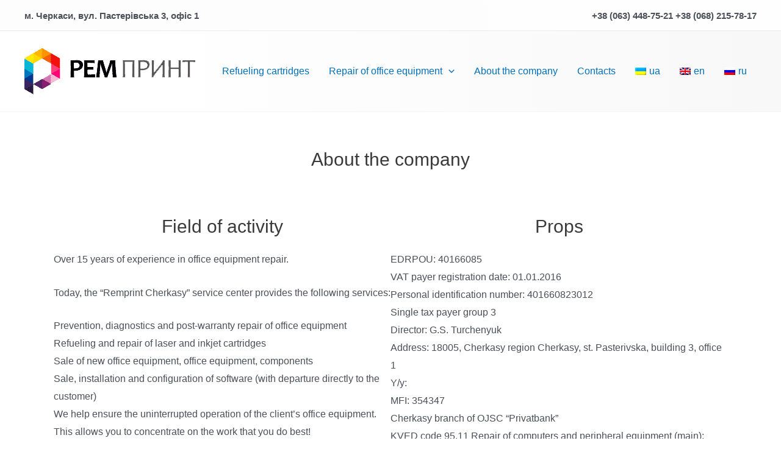

--- FILE ---
content_type: text/css
request_url: https://casper.ck.ua/wp-content/uploads/uag-plugin/assets/1000/uag-css-516-1759756269.css?ver=2.0.7
body_size: 3649
content:
.wp-block-uagb-container{display:flex;position:relative;box-sizing:border-box;z-index:2;transition-property:box-shadow;transition-duration:0.2s;transition-timing-function:ease}.wp-block-uagb-container.uagb-is-root-container{margin-left:auto;margin-right:auto}.wp-block-uagb-container.alignfull.uagb-is-root-container .uagb-container-inner-blocks-wrap{display:flex;position:relative;box-sizing:border-box;margin-left:auto !important;margin-right:auto !important;z-index:2}.wp-block-uagb-container>*:not(.uagb-container__shape){z-index:2}.wp-block-uagb-container .uagb-container__video-wrap{height:100%;width:100%;top:0;left:0;position:absolute;overflow:hidden;z-index:0;-webkit-transition:opacity 1s;-o-transition:opacity 1s;transition:opacity 1s}.wp-block-uagb-container .uagb-container__video-wrap video{max-width:100%;width:100%;height:100%;margin:0;line-height:1;border:none;display:inline-block;vertical-align:baseline;-o-object-fit:cover;object-fit:cover;background-size:cover}body .wp-block-uagb-container>.uagb-container-inner-blocks-wrap>*:not(.wp-block-uagb-container):not(.wp-block-uagb-column):not(.wp-block-uagb-container):not(.wp-block-uagb-section):not(.uagb-container__shape):not(.uagb-container__video-wrap),body .wp-block-uagb-container>.uagb-container-inner-blocks-wrap,body .wp-block-uagb-container>*:not(.wp-block-uagb-container):not(.wp-block-uagb-column):not(.wp-block-uagb-container):not(.wp-block-uagb-section):not(.uagb-container__shape):not(.uagb-container__video-wrap){min-width:unset !important;width:100%}.uagb-container__shape{overflow:hidden;position:absolute;left:0;width:100%;line-height:0;direction:ltr;z-index:1}.uagb-container__shape-top{top:-3px}.uagb-container__shape-bottom{bottom:-3px}.uagb-container__shape.uagb-container__invert.uagb-container__shape-bottom,.uagb-container__shape.uagb-container__invert.uagb-container__shape-top{-webkit-transform:rotate(180deg);-ms-transform:rotate(180deg);transform:rotate(180deg)}.uagb-container__shape.uagb-container__shape-flip svg{transform:translateX(-50%) rotateY(180deg)}.uagb-container__shape svg{display:block;width:-webkit-calc(100% + 1.3px);width:calc(100% + 1.3px);position:relative;left:50%;-webkit-transform:translateX(-50%);-ms-transform:translateX(-50%);transform:translateX(-50%)}.uagb-container__shape .uagb-container__shape-fill{fill:#333;-webkit-transform-origin:center;-ms-transform-origin:center;transform-origin:center;-webkit-transform:rotateY(0deg);transform:rotateY(0deg)}.uagb-container__shape.uagb-container__shape-above-content{z-index:9;pointer-events:none}
.wp-block-uagb-image__figure{position:relative;display:inline-block;max-width:100%;height:auto;margin:0}.wp-block-uagb-image__figure img{height:auto;max-width:100%}.wp-block-uagb-image__figure>a{display:inline-block}.wp-block-uagb-image__figure figcaption{text-align:center;margin-top:0.5em;margin-bottom:1em}.wp-block-uagb-image--align-left{text-align:left}.wp-block-uagb-image--align-right{text-align:right}.wp-block-uagb-image--align-center{text-align:center}.wp-block-uagb-image--align-full .wp-block-uagb-image__figure{margin-left:calc(50% - 50vw);margin-right:calc(50% - 50vw);max-width:100vw;width:100vw;height:auto}.wp-block-uagb-image--align-full .wp-block-uagb-image__figure img{height:auto;width:100% !important}.wp-block-uagb-image--align-wide .wp-block-uagb-image__figure img{height:auto;width:100%}.wp-block-uagb-image--layout-overlay__color-wrapper{position:absolute;left:0;top:0;right:0;bottom:0;opacity:0.2;background:rgba(0,0,0,0.5);transition:opacity 0.35s ease-in-out}.wp-block-uagb-image--layout-overlay-link{position:absolute;left:0;right:0;bottom:0;top:0}.wp-block-uagb-image--layout-overlay .wp-block-uagb-image__figure:hover .wp-block-uagb-image--layout-overlay__color-wrapper{opacity:1}.wp-block-uagb-image--layout-overlay__inner{position:absolute;left:15px;right:15px;bottom:15px;top:15px;display:flex;align-items:center;justify-content:center;flex-direction:column;border-color:#fff;transition:0.35s ease-in-out}.wp-block-uagb-image--layout-overlay__inner.top-left,.wp-block-uagb-image--layout-overlay__inner.top-center,.wp-block-uagb-image--layout-overlay__inner.top-right{justify-content:flex-start}.wp-block-uagb-image--layout-overlay__inner.bottom-left,.wp-block-uagb-image--layout-overlay__inner.bottom-center,.wp-block-uagb-image--layout-overlay__inner.bottom-right{justify-content:flex-end}.wp-block-uagb-image--layout-overlay__inner.top-left,.wp-block-uagb-image--layout-overlay__inner.center-left,.wp-block-uagb-image--layout-overlay__inner.bottom-left{align-items:flex-start}.wp-block-uagb-image--layout-overlay__inner.top-right,.wp-block-uagb-image--layout-overlay__inner.center-right,.wp-block-uagb-image--layout-overlay__inner.bottom-right{align-items:flex-end}.wp-block-uagb-image--layout-overlay__inner .uagb-image-heading{color:#fff;transition:transform 0.35s, opacity 0.35s ease-in-out;transform:translate3d(0, 24px, 0)}.wp-block-uagb-image--layout-overlay__inner .uagb-image-separator{width:30%;border-top-width:2px;border-top-color:#fff;border-top-style:solid;margin-bottom:10px;opacity:0;transition:transform 0.4s, opacity 0.4s ease-in-out;transform:translate3d(0, 30px, 0)}.wp-block-uagb-image--layout-overlay__inner .uagb-image-caption{opacity:0;overflow:visible;color:#fff;transition:transform 0.45s, opacity 0.45s ease-in-out;transform:translate3d(0, 35px, 0)}.wp-block-uagb-image--layout-overlay__inner:hover .uagb-image-heading,.wp-block-uagb-image--layout-overlay__inner:hover .uagb-image-separator,.wp-block-uagb-image--layout-overlay__inner:hover .uagb-image-caption{opacity:1;transform:translate3d(0, 0, 0)}.wp-block-uagb-image--effect-zoomin .wp-block-uagb-image__figure{overflow:hidden}.wp-block-uagb-image--effect-zoomin .wp-block-uagb-image__figure img{transform:scale(1);transition:transform 0.35s ease-in-out}.wp-block-uagb-image--effect-zoomin .wp-block-uagb-image__figure:hover img{transform:scale(1.05)}.wp-block-uagb-image--effect-slide .wp-block-uagb-image__figure{overflow:hidden}.wp-block-uagb-image--effect-slide .wp-block-uagb-image__figure img{width:calc(100% + 40px) !important;max-width:none !important;transform:translate3d(-40px, 0, 0);transition:transform 0.35s ease-in-out}.wp-block-uagb-image--effect-slide .wp-block-uagb-image__figure:hover img{transform:translate3d(0, 0, 0)}.wp-block-uagb-image--effect-grayscale img{filter:grayscale(0%);transition:0.35s ease-in-out}.wp-block-uagb-image--effect-grayscale:hover img{filter:grayscale(100%)}.wp-block-uagb-image--effect-blur img{filter:blur(0);transition:0.35s ease-in-out}.wp-block-uagb-image--effect-blur:hover img{filter:blur(3px)}
.wp-block-uagb-container.uagb-block-a2a83822{box-shadow: 0 0   #00000070 ;padding-top: 10px;padding-bottom: 10px;padding-left: 10px;padding-right: 10px;margin-top:  !important;margin-bottom:  !important;row-gap: 20px;column-gap: 20px;overflow: visible;}.wp-block-uagb-container.uagb-block-a2a83822.wp-block-uagb-container{color: inherit;border-color: #4B4F58;}.wp-block-uagb-container.uagb-is-root-container .uagb-block-a2a83822{max-width: 100%;width: 100%;}.wp-block-uagb-container.uagb-block-a2a83822 .uagb-container__shape-top svg{width: calc( 100% + 1.3px );}.wp-block-uagb-container.uagb-block-a2a83822 .uagb-container__shape.uagb-container__shape-top .uagb-container__shape-fill{fill: rgba(51,51,51,1);}.wp-block-uagb-container.uagb-block-a2a83822 .uagb-container__shape-bottom svg{width: calc( 100% + 1.3px );}.wp-block-uagb-container.uagb-block-a2a83822 .uagb-container__shape.uagb-container__shape-bottom .uagb-container__shape-fill{fill: rgba(51,51,51,1);}.wp-block-uagb-container.uagb-block-a2a83822 .uagb-container__video-wrap video{opacity: 1;}.wp-block-uagb-container.uagb-is-root-container.alignfull.uagb-block-a2a83822 > .uagb-container-inner-blocks-wrap{--inner-content-custom-width: min( 100%, 1200px);max-width: var(--inner-content-custom-width);width: 100%;flex-direction: column;align-items: center;justify-content: center;flex-wrap: nowrap;row-gap: 20px;column-gap: 20px;}.uagb-block-82a47140.wp-block-uagb-image--layout-default figure{box-shadow: 0 0    ;}.uagb-block-82a47140.wp-block-uagb-image .wp-block-uagb-image__figure figcaption{font-style: normal;text-align: center;}.uagb-block-82a47140.wp-block-uagb-image--layout-overlay figure{box-shadow: 0 0    ;}.uagb-block-82a47140.wp-block-uagb-image--layout-overlay .wp-block-uagb-image--layout-overlay__color-wrapper{opacity: 0.2;}.uagb-block-82a47140.wp-block-uagb-image--layout-overlay .wp-block-uagb-image--layout-overlay__inner{left: 15px;right: 15px;top: 15px;bottom: 15px;}.uagb-block-82a47140.wp-block-uagb-image--layout-overlay .wp-block-uagb-image--layout-overlay__inner .uagb-image-heading{font-style: normal;line-height: emem;color: #fff;opacity: 1;}.uagb-block-82a47140.wp-block-uagb-image--layout-overlay .wp-block-uagb-image--layout-overlay__inner .uagb-image-heading a{color: #fff;}.uagb-block-82a47140.wp-block-uagb-image--layout-overlay .wp-block-uagb-image--layout-overlay__inner .uagb-image-caption{opacity: 0;}.uagb-block-82a47140.wp-block-uagb-image--layout-overlay .wp-block-uagb-image__figure:hover .wp-block-uagb-image--layout-overlay__color-wrapper{opacity: 1;}.uagb-block-82a47140.wp-block-uagb-image .wp-block-uagb-image--layout-overlay__inner .uagb-image-separator{width: 30%;border-top-width: 2px;border-top-color: #fff;opacity: 0;}.uagb-block-82a47140.wp-block-uagb-image .wp-block-uagb-image__figure img{width: px;height: auto;}.uagb-block-82a47140.wp-block-uagb-image .wp-block-uagb-image__figure:hover .wp-block-uagb-image--layout-overlay__inner .uagb-image-caption{opacity: 1;}.uagb-block-82a47140.wp-block-uagb-image .wp-block-uagb-image__figure:hover .wp-block-uagb-image--layout-overlay__inner .uagb-image-separator{opacity: 1;}.uagb-block-9b5a17fe.wp-block-uagb-image--layout-default figure{box-shadow: 0 0    ;}.uagb-block-9b5a17fe.wp-block-uagb-image .wp-block-uagb-image__figure figcaption{font-style: normal;text-align: center;}.uagb-block-9b5a17fe.wp-block-uagb-image--layout-overlay figure{box-shadow: 0 0    ;}.uagb-block-9b5a17fe.wp-block-uagb-image--layout-overlay .wp-block-uagb-image--layout-overlay__color-wrapper{opacity: 0.2;}.uagb-block-9b5a17fe.wp-block-uagb-image--layout-overlay .wp-block-uagb-image--layout-overlay__inner{left: 15px;right: 15px;top: 15px;bottom: 15px;}.uagb-block-9b5a17fe.wp-block-uagb-image--layout-overlay .wp-block-uagb-image--layout-overlay__inner .uagb-image-heading{font-style: normal;line-height: emem;color: #fff;opacity: 1;}.uagb-block-9b5a17fe.wp-block-uagb-image--layout-overlay .wp-block-uagb-image--layout-overlay__inner .uagb-image-heading a{color: #fff;}.uagb-block-9b5a17fe.wp-block-uagb-image--layout-overlay .wp-block-uagb-image--layout-overlay__inner .uagb-image-caption{opacity: 0;}.uagb-block-9b5a17fe.wp-block-uagb-image--layout-overlay .wp-block-uagb-image__figure:hover .wp-block-uagb-image--layout-overlay__color-wrapper{opacity: 1;}.uagb-block-9b5a17fe.wp-block-uagb-image .wp-block-uagb-image--layout-overlay__inner .uagb-image-separator{width: 30%;border-top-width: 2px;border-top-color: #fff;opacity: 0;}.uagb-block-9b5a17fe.wp-block-uagb-image .wp-block-uagb-image__figure img{width: px;height: auto;}.uagb-block-9b5a17fe.wp-block-uagb-image .wp-block-uagb-image__figure:hover .wp-block-uagb-image--layout-overlay__inner .uagb-image-caption{opacity: 1;}.uagb-block-9b5a17fe.wp-block-uagb-image .wp-block-uagb-image__figure:hover .wp-block-uagb-image--layout-overlay__inner .uagb-image-separator{opacity: 1;}.uagb-block-22cdb65f.wp-block-uagb-image--layout-default figure{box-shadow: 0 0    ;}.uagb-block-22cdb65f.wp-block-uagb-image .wp-block-uagb-image__figure figcaption{font-style: normal;text-align: center;}.uagb-block-22cdb65f.wp-block-uagb-image--layout-overlay figure{box-shadow: 0 0    ;}.uagb-block-22cdb65f.wp-block-uagb-image--layout-overlay .wp-block-uagb-image--layout-overlay__color-wrapper{opacity: 0.2;}.uagb-block-22cdb65f.wp-block-uagb-image--layout-overlay .wp-block-uagb-image--layout-overlay__inner{left: 15px;right: 15px;top: 15px;bottom: 15px;}.uagb-block-22cdb65f.wp-block-uagb-image--layout-overlay .wp-block-uagb-image--layout-overlay__inner .uagb-image-heading{font-style: normal;line-height: emem;color: #fff;opacity: 1;}.uagb-block-22cdb65f.wp-block-uagb-image--layout-overlay .wp-block-uagb-image--layout-overlay__inner .uagb-image-heading a{color: #fff;}.uagb-block-22cdb65f.wp-block-uagb-image--layout-overlay .wp-block-uagb-image--layout-overlay__inner .uagb-image-caption{opacity: 0;}.uagb-block-22cdb65f.wp-block-uagb-image--layout-overlay .wp-block-uagb-image__figure:hover .wp-block-uagb-image--layout-overlay__color-wrapper{opacity: 1;}.uagb-block-22cdb65f.wp-block-uagb-image .wp-block-uagb-image--layout-overlay__inner .uagb-image-separator{width: 30%;border-top-width: 2px;border-top-color: #fff;opacity: 0;}.uagb-block-22cdb65f.wp-block-uagb-image .wp-block-uagb-image__figure img{width: px;height: auto;}.uagb-block-22cdb65f.wp-block-uagb-image .wp-block-uagb-image__figure:hover .wp-block-uagb-image--layout-overlay__inner .uagb-image-caption{opacity: 1;}.uagb-block-22cdb65f.wp-block-uagb-image .wp-block-uagb-image__figure:hover .wp-block-uagb-image--layout-overlay__inner .uagb-image-separator{opacity: 1;}.uagb-block-2e644526.wp-block-uagb-image--layout-default figure{box-shadow: 0 0    ;}.uagb-block-2e644526.wp-block-uagb-image .wp-block-uagb-image__figure figcaption{font-style: normal;text-align: center;}.uagb-block-2e644526.wp-block-uagb-image--layout-overlay figure{box-shadow: 0 0    ;}.uagb-block-2e644526.wp-block-uagb-image--layout-overlay .wp-block-uagb-image--layout-overlay__color-wrapper{opacity: 0.2;}.uagb-block-2e644526.wp-block-uagb-image--layout-overlay .wp-block-uagb-image--layout-overlay__inner{left: 15px;right: 15px;top: 15px;bottom: 15px;}.uagb-block-2e644526.wp-block-uagb-image--layout-overlay .wp-block-uagb-image--layout-overlay__inner .uagb-image-heading{font-style: normal;line-height: emem;color: #fff;opacity: 1;}.uagb-block-2e644526.wp-block-uagb-image--layout-overlay .wp-block-uagb-image--layout-overlay__inner .uagb-image-heading a{color: #fff;}.uagb-block-2e644526.wp-block-uagb-image--layout-overlay .wp-block-uagb-image--layout-overlay__inner .uagb-image-caption{opacity: 0;}.uagb-block-2e644526.wp-block-uagb-image--layout-overlay .wp-block-uagb-image__figure:hover .wp-block-uagb-image--layout-overlay__color-wrapper{opacity: 1;}.uagb-block-2e644526.wp-block-uagb-image .wp-block-uagb-image--layout-overlay__inner .uagb-image-separator{width: 30%;border-top-width: 2px;border-top-color: #fff;opacity: 0;}.uagb-block-2e644526.wp-block-uagb-image .wp-block-uagb-image__figure img{width: px;height: auto;}.uagb-block-2e644526.wp-block-uagb-image .wp-block-uagb-image__figure:hover .wp-block-uagb-image--layout-overlay__inner .uagb-image-caption{opacity: 1;}.uagb-block-2e644526.wp-block-uagb-image .wp-block-uagb-image__figure:hover .wp-block-uagb-image--layout-overlay__inner .uagb-image-separator{opacity: 1;}.wp-block-uagb-container.uagb-block-a6d76444{box-shadow: 0 0   #00000070 ;padding-top: 10px;padding-bottom: 10px;padding-left: 10px;padding-right: 10px;margin-top:  !important;margin-bottom:  !important;row-gap: 20px;column-gap: 20px;overflow: visible;}.wp-block-uagb-container.uagb-block-a6d76444.wp-block-uagb-container{color: inherit;border-color: #4B4F58;}.wp-block-uagb-container.uagb-is-root-container .uagb-block-a6d76444{max-width: 100%;width: 100%;}.wp-block-uagb-container.uagb-block-a6d76444 .uagb-container__shape-top svg{width: calc( 100% + 1.3px );}.wp-block-uagb-container.uagb-block-a6d76444 .uagb-container__shape.uagb-container__shape-top .uagb-container__shape-fill{fill: rgba(51,51,51,1);}.wp-block-uagb-container.uagb-block-a6d76444 .uagb-container__shape-bottom svg{width: calc( 100% + 1.3px );}.wp-block-uagb-container.uagb-block-a6d76444 .uagb-container__shape.uagb-container__shape-bottom .uagb-container__shape-fill{fill: rgba(51,51,51,1);}.wp-block-uagb-container.uagb-block-a6d76444 .uagb-container__video-wrap video{opacity: 1;}.wp-block-uagb-container.uagb-is-root-container.alignfull.uagb-block-a6d76444 > .uagb-container-inner-blocks-wrap{--inner-content-custom-width: min( 100%, 1200px);max-width: var(--inner-content-custom-width);width: 100%;flex-direction: column;align-items: center;justify-content: center;flex-wrap: nowrap;row-gap: 20px;column-gap: 20px;}.uagb-block-4d626c4e.wp-block-uagb-image--layout-default figure{box-shadow: 0 0    ;}.uagb-block-4d626c4e.wp-block-uagb-image .wp-block-uagb-image__figure figcaption{font-style: normal;text-align: center;}.uagb-block-4d626c4e.wp-block-uagb-image--layout-overlay figure{box-shadow: 0 0    ;}.uagb-block-4d626c4e.wp-block-uagb-image--layout-overlay .wp-block-uagb-image--layout-overlay__color-wrapper{opacity: 0.2;}.uagb-block-4d626c4e.wp-block-uagb-image--layout-overlay .wp-block-uagb-image--layout-overlay__inner{left: 15px;right: 15px;top: 15px;bottom: 15px;}.uagb-block-4d626c4e.wp-block-uagb-image--layout-overlay .wp-block-uagb-image--layout-overlay__inner .uagb-image-heading{font-style: normal;line-height: emem;color: #fff;opacity: 1;}.uagb-block-4d626c4e.wp-block-uagb-image--layout-overlay .wp-block-uagb-image--layout-overlay__inner .uagb-image-heading a{color: #fff;}.uagb-block-4d626c4e.wp-block-uagb-image--layout-overlay .wp-block-uagb-image--layout-overlay__inner .uagb-image-caption{opacity: 0;}.uagb-block-4d626c4e.wp-block-uagb-image--layout-overlay .wp-block-uagb-image__figure:hover .wp-block-uagb-image--layout-overlay__color-wrapper{opacity: 1;}.uagb-block-4d626c4e.wp-block-uagb-image .wp-block-uagb-image--layout-overlay__inner .uagb-image-separator{width: 30%;border-top-width: 2px;border-top-color: #fff;opacity: 0;}.uagb-block-4d626c4e.wp-block-uagb-image .wp-block-uagb-image__figure img{width: px;height: auto;}.uagb-block-4d626c4e.wp-block-uagb-image .wp-block-uagb-image__figure:hover .wp-block-uagb-image--layout-overlay__inner .uagb-image-caption{opacity: 1;}.uagb-block-4d626c4e.wp-block-uagb-image .wp-block-uagb-image__figure:hover .wp-block-uagb-image--layout-overlay__inner .uagb-image-separator{opacity: 1;}.uagb-block-f2f09492.wp-block-uagb-image--layout-default figure{box-shadow: 0 0    ;}.uagb-block-f2f09492.wp-block-uagb-image .wp-block-uagb-image__figure figcaption{font-style: normal;text-align: center;}.uagb-block-f2f09492.wp-block-uagb-image--layout-overlay figure{box-shadow: 0 0    ;}.uagb-block-f2f09492.wp-block-uagb-image--layout-overlay .wp-block-uagb-image--layout-overlay__color-wrapper{opacity: 0.2;}.uagb-block-f2f09492.wp-block-uagb-image--layout-overlay .wp-block-uagb-image--layout-overlay__inner{left: 15px;right: 15px;top: 15px;bottom: 15px;}.uagb-block-f2f09492.wp-block-uagb-image--layout-overlay .wp-block-uagb-image--layout-overlay__inner .uagb-image-heading{font-style: normal;line-height: emem;color: #fff;opacity: 1;}.uagb-block-f2f09492.wp-block-uagb-image--layout-overlay .wp-block-uagb-image--layout-overlay__inner .uagb-image-heading a{color: #fff;}.uagb-block-f2f09492.wp-block-uagb-image--layout-overlay .wp-block-uagb-image--layout-overlay__inner .uagb-image-caption{opacity: 0;}.uagb-block-f2f09492.wp-block-uagb-image--layout-overlay .wp-block-uagb-image__figure:hover .wp-block-uagb-image--layout-overlay__color-wrapper{opacity: 1;}.uagb-block-f2f09492.wp-block-uagb-image .wp-block-uagb-image--layout-overlay__inner .uagb-image-separator{width: 30%;border-top-width: 2px;border-top-color: #fff;opacity: 0;}.uagb-block-f2f09492.wp-block-uagb-image .wp-block-uagb-image__figure img{width: px;height: auto;}.uagb-block-f2f09492.wp-block-uagb-image .wp-block-uagb-image__figure:hover .wp-block-uagb-image--layout-overlay__inner .uagb-image-caption{opacity: 1;}.uagb-block-f2f09492.wp-block-uagb-image .wp-block-uagb-image__figure:hover .wp-block-uagb-image--layout-overlay__inner .uagb-image-separator{opacity: 1;}.uagb-block-eb76b987.wp-block-uagb-image--layout-default figure{box-shadow: 0 0    ;}.uagb-block-eb76b987.wp-block-uagb-image .wp-block-uagb-image__figure figcaption{font-style: normal;text-align: center;}.uagb-block-eb76b987.wp-block-uagb-image--layout-overlay figure{box-shadow: 0 0    ;}.uagb-block-eb76b987.wp-block-uagb-image--layout-overlay .wp-block-uagb-image--layout-overlay__color-wrapper{opacity: 0.2;}.uagb-block-eb76b987.wp-block-uagb-image--layout-overlay .wp-block-uagb-image--layout-overlay__inner{left: 15px;right: 15px;top: 15px;bottom: 15px;}.uagb-block-eb76b987.wp-block-uagb-image--layout-overlay .wp-block-uagb-image--layout-overlay__inner .uagb-image-heading{font-style: normal;line-height: emem;color: #fff;opacity: 1;}.uagb-block-eb76b987.wp-block-uagb-image--layout-overlay .wp-block-uagb-image--layout-overlay__inner .uagb-image-heading a{color: #fff;}.uagb-block-eb76b987.wp-block-uagb-image--layout-overlay .wp-block-uagb-image--layout-overlay__inner .uagb-image-caption{opacity: 0;}.uagb-block-eb76b987.wp-block-uagb-image--layout-overlay .wp-block-uagb-image__figure:hover .wp-block-uagb-image--layout-overlay__color-wrapper{opacity: 1;}.uagb-block-eb76b987.wp-block-uagb-image .wp-block-uagb-image--layout-overlay__inner .uagb-image-separator{width: 30%;border-top-width: 2px;border-top-color: #fff;opacity: 0;}.uagb-block-eb76b987.wp-block-uagb-image .wp-block-uagb-image__figure img{width: px;height: auto;}.uagb-block-eb76b987.wp-block-uagb-image .wp-block-uagb-image__figure:hover .wp-block-uagb-image--layout-overlay__inner .uagb-image-caption{opacity: 1;}.uagb-block-eb76b987.wp-block-uagb-image .wp-block-uagb-image__figure:hover .wp-block-uagb-image--layout-overlay__inner .uagb-image-separator{opacity: 1;}.uagb-block-555bbe39.wp-block-uagb-image--layout-default figure{box-shadow: 0 0    ;}.uagb-block-555bbe39.wp-block-uagb-image .wp-block-uagb-image__figure figcaption{font-style: normal;text-align: center;}.uagb-block-555bbe39.wp-block-uagb-image--layout-overlay figure{box-shadow: 0 0    ;}.uagb-block-555bbe39.wp-block-uagb-image--layout-overlay .wp-block-uagb-image--layout-overlay__color-wrapper{opacity: 0.2;}.uagb-block-555bbe39.wp-block-uagb-image--layout-overlay .wp-block-uagb-image--layout-overlay__inner{left: 15px;right: 15px;top: 15px;bottom: 15px;}.uagb-block-555bbe39.wp-block-uagb-image--layout-overlay .wp-block-uagb-image--layout-overlay__inner .uagb-image-heading{font-style: normal;line-height: emem;color: #fff;opacity: 1;}.uagb-block-555bbe39.wp-block-uagb-image--layout-overlay .wp-block-uagb-image--layout-overlay__inner .uagb-image-heading a{color: #fff;}.uagb-block-555bbe39.wp-block-uagb-image--layout-overlay .wp-block-uagb-image--layout-overlay__inner .uagb-image-caption{opacity: 0;}.uagb-block-555bbe39.wp-block-uagb-image--layout-overlay .wp-block-uagb-image__figure:hover .wp-block-uagb-image--layout-overlay__color-wrapper{opacity: 1;}.uagb-block-555bbe39.wp-block-uagb-image .wp-block-uagb-image--layout-overlay__inner .uagb-image-separator{width: 30%;border-top-width: 2px;border-top-color: #fff;opacity: 0;}.uagb-block-555bbe39.wp-block-uagb-image .wp-block-uagb-image__figure img{width: px;height: auto;}.uagb-block-555bbe39.wp-block-uagb-image .wp-block-uagb-image__figure:hover .wp-block-uagb-image--layout-overlay__inner .uagb-image-caption{opacity: 1;}.uagb-block-555bbe39.wp-block-uagb-image .wp-block-uagb-image__figure:hover .wp-block-uagb-image--layout-overlay__inner .uagb-image-separator{opacity: 1;}.wp-block-uagb-container.uagb-block-5a567182{box-shadow: 0 0   #00000070 ;padding-top: 10px;padding-bottom: 10px;padding-left: 10px;padding-right: 10px;margin-top:  !important;margin-bottom:  !important;row-gap: 20px;column-gap: 20px;overflow: visible;}.wp-block-uagb-container.uagb-block-5a567182.wp-block-uagb-container{color: inherit;border-color: #4B4F58;}.wp-block-uagb-container.uagb-is-root-container .uagb-block-5a567182{max-width: 100%;width: 100%;}.wp-block-uagb-container.uagb-block-5a567182 .uagb-container__shape-top svg{width: calc( 100% + 1.3px );}.wp-block-uagb-container.uagb-block-5a567182 .uagb-container__shape.uagb-container__shape-top .uagb-container__shape-fill{fill: rgba(51,51,51,1);}.wp-block-uagb-container.uagb-block-5a567182 .uagb-container__shape-bottom svg{width: calc( 100% + 1.3px );}.wp-block-uagb-container.uagb-block-5a567182 .uagb-container__shape.uagb-container__shape-bottom .uagb-container__shape-fill{fill: rgba(51,51,51,1);}.wp-block-uagb-container.uagb-block-5a567182 .uagb-container__video-wrap video{opacity: 1;}.wp-block-uagb-container.uagb-is-root-container.alignfull.uagb-block-5a567182 > .uagb-container-inner-blocks-wrap{--inner-content-custom-width: min( 100%, 1200px);max-width: var(--inner-content-custom-width);width: 100%;flex-direction: column;align-items: center;justify-content: center;flex-wrap: nowrap;row-gap: 20px;column-gap: 20px;}.uagb-block-320b9192.wp-block-uagb-image--layout-default figure{box-shadow: 0 0    ;}.uagb-block-320b9192.wp-block-uagb-image .wp-block-uagb-image__figure figcaption{font-style: normal;text-align: center;}.uagb-block-320b9192.wp-block-uagb-image--layout-overlay figure{box-shadow: 0 0    ;}.uagb-block-320b9192.wp-block-uagb-image--layout-overlay .wp-block-uagb-image--layout-overlay__color-wrapper{opacity: 0.2;}.uagb-block-320b9192.wp-block-uagb-image--layout-overlay .wp-block-uagb-image--layout-overlay__inner{left: 15px;right: 15px;top: 15px;bottom: 15px;}.uagb-block-320b9192.wp-block-uagb-image--layout-overlay .wp-block-uagb-image--layout-overlay__inner .uagb-image-heading{font-style: normal;line-height: emem;color: #fff;opacity: 1;}.uagb-block-320b9192.wp-block-uagb-image--layout-overlay .wp-block-uagb-image--layout-overlay__inner .uagb-image-heading a{color: #fff;}.uagb-block-320b9192.wp-block-uagb-image--layout-overlay .wp-block-uagb-image--layout-overlay__inner .uagb-image-caption{opacity: 0;}.uagb-block-320b9192.wp-block-uagb-image--layout-overlay .wp-block-uagb-image__figure:hover .wp-block-uagb-image--layout-overlay__color-wrapper{opacity: 1;}.uagb-block-320b9192.wp-block-uagb-image .wp-block-uagb-image--layout-overlay__inner .uagb-image-separator{width: 30%;border-top-width: 2px;border-top-color: #fff;opacity: 0;}.uagb-block-320b9192.wp-block-uagb-image .wp-block-uagb-image__figure img{width: px;height: auto;}.uagb-block-320b9192.wp-block-uagb-image .wp-block-uagb-image__figure:hover .wp-block-uagb-image--layout-overlay__inner .uagb-image-caption{opacity: 1;}.uagb-block-320b9192.wp-block-uagb-image .wp-block-uagb-image__figure:hover .wp-block-uagb-image--layout-overlay__inner .uagb-image-separator{opacity: 1;}.uagb-block-94131c93.wp-block-uagb-image--layout-default figure{box-shadow: 0 0    ;}.uagb-block-94131c93.wp-block-uagb-image .wp-block-uagb-image__figure figcaption{font-style: normal;text-align: center;}.uagb-block-94131c93.wp-block-uagb-image--layout-overlay figure{box-shadow: 0 0    ;}.uagb-block-94131c93.wp-block-uagb-image--layout-overlay .wp-block-uagb-image--layout-overlay__color-wrapper{opacity: 0.2;}.uagb-block-94131c93.wp-block-uagb-image--layout-overlay .wp-block-uagb-image--layout-overlay__inner{left: 15px;right: 15px;top: 15px;bottom: 15px;}.uagb-block-94131c93.wp-block-uagb-image--layout-overlay .wp-block-uagb-image--layout-overlay__inner .uagb-image-heading{font-style: normal;line-height: emem;color: #fff;opacity: 1;}.uagb-block-94131c93.wp-block-uagb-image--layout-overlay .wp-block-uagb-image--layout-overlay__inner .uagb-image-heading a{color: #fff;}.uagb-block-94131c93.wp-block-uagb-image--layout-overlay .wp-block-uagb-image--layout-overlay__inner .uagb-image-caption{opacity: 0;}.uagb-block-94131c93.wp-block-uagb-image--layout-overlay .wp-block-uagb-image__figure:hover .wp-block-uagb-image--layout-overlay__color-wrapper{opacity: 1;}.uagb-block-94131c93.wp-block-uagb-image .wp-block-uagb-image--layout-overlay__inner .uagb-image-separator{width: 30%;border-top-width: 2px;border-top-color: #fff;opacity: 0;}.uagb-block-94131c93.wp-block-uagb-image .wp-block-uagb-image__figure img{width: px;height: auto;}.uagb-block-94131c93.wp-block-uagb-image .wp-block-uagb-image__figure:hover .wp-block-uagb-image--layout-overlay__inner .uagb-image-caption{opacity: 1;}.uagb-block-94131c93.wp-block-uagb-image .wp-block-uagb-image__figure:hover .wp-block-uagb-image--layout-overlay__inner .uagb-image-separator{opacity: 1;}.uagb-block-76da34b7.wp-block-uagb-image--layout-default figure{box-shadow: 0 0    ;}.uagb-block-76da34b7.wp-block-uagb-image .wp-block-uagb-image__figure figcaption{font-style: normal;text-align: center;}.uagb-block-76da34b7.wp-block-uagb-image--layout-overlay figure{box-shadow: 0 0    ;}.uagb-block-76da34b7.wp-block-uagb-image--layout-overlay .wp-block-uagb-image--layout-overlay__color-wrapper{opacity: 0.2;}.uagb-block-76da34b7.wp-block-uagb-image--layout-overlay .wp-block-uagb-image--layout-overlay__inner{left: 15px;right: 15px;top: 15px;bottom: 15px;}.uagb-block-76da34b7.wp-block-uagb-image--layout-overlay .wp-block-uagb-image--layout-overlay__inner .uagb-image-heading{font-style: normal;line-height: emem;color: #fff;opacity: 1;}.uagb-block-76da34b7.wp-block-uagb-image--layout-overlay .wp-block-uagb-image--layout-overlay__inner .uagb-image-heading a{color: #fff;}.uagb-block-76da34b7.wp-block-uagb-image--layout-overlay .wp-block-uagb-image--layout-overlay__inner .uagb-image-caption{opacity: 0;}.uagb-block-76da34b7.wp-block-uagb-image--layout-overlay .wp-block-uagb-image__figure:hover .wp-block-uagb-image--layout-overlay__color-wrapper{opacity: 1;}.uagb-block-76da34b7.wp-block-uagb-image .wp-block-uagb-image--layout-overlay__inner .uagb-image-separator{width: 30%;border-top-width: 2px;border-top-color: #fff;opacity: 0;}.uagb-block-76da34b7.wp-block-uagb-image .wp-block-uagb-image__figure img{width: px;height: auto;}.uagb-block-76da34b7.wp-block-uagb-image .wp-block-uagb-image__figure:hover .wp-block-uagb-image--layout-overlay__inner .uagb-image-caption{opacity: 1;}.uagb-block-76da34b7.wp-block-uagb-image .wp-block-uagb-image__figure:hover .wp-block-uagb-image--layout-overlay__inner .uagb-image-separator{opacity: 1;}.uagb-block-cdaac6be.wp-block-uagb-image--layout-default figure{box-shadow: 0 0    ;}.uagb-block-cdaac6be.wp-block-uagb-image .wp-block-uagb-image__figure figcaption{font-style: normal;text-align: center;}.uagb-block-cdaac6be.wp-block-uagb-image--layout-overlay figure{box-shadow: 0 0    ;}.uagb-block-cdaac6be.wp-block-uagb-image--layout-overlay .wp-block-uagb-image--layout-overlay__color-wrapper{opacity: 0.2;}.uagb-block-cdaac6be.wp-block-uagb-image--layout-overlay .wp-block-uagb-image--layout-overlay__inner{left: 15px;right: 15px;top: 15px;bottom: 15px;}.uagb-block-cdaac6be.wp-block-uagb-image--layout-overlay .wp-block-uagb-image--layout-overlay__inner .uagb-image-heading{font-style: normal;line-height: emem;color: #fff;opacity: 1;}.uagb-block-cdaac6be.wp-block-uagb-image--layout-overlay .wp-block-uagb-image--layout-overlay__inner .uagb-image-heading a{color: #fff;}.uagb-block-cdaac6be.wp-block-uagb-image--layout-overlay .wp-block-uagb-image--layout-overlay__inner .uagb-image-caption{opacity: 0;}.uagb-block-cdaac6be.wp-block-uagb-image--layout-overlay .wp-block-uagb-image__figure:hover .wp-block-uagb-image--layout-overlay__color-wrapper{opacity: 1;}.uagb-block-cdaac6be.wp-block-uagb-image .wp-block-uagb-image--layout-overlay__inner .uagb-image-separator{width: 30%;border-top-width: 2px;border-top-color: #fff;opacity: 0;}.uagb-block-cdaac6be.wp-block-uagb-image .wp-block-uagb-image__figure img{width: px;height: auto;}.uagb-block-cdaac6be.wp-block-uagb-image .wp-block-uagb-image__figure:hover .wp-block-uagb-image--layout-overlay__inner .uagb-image-caption{opacity: 1;}.uagb-block-cdaac6be.wp-block-uagb-image .wp-block-uagb-image__figure:hover .wp-block-uagb-image--layout-overlay__inner .uagb-image-separator{opacity: 1;}@media only screen and (max-width: 976px) {.wp-block-uagb-container.uagb-block-a2a83822{padding-top: 10px;padding-bottom: 10px;padding-left: 10px;padding-right: 10px;margin-top:  !important;margin-bottom:  !important;}.wp-block-uagb-container.uagb-is-root-container .uagb-block-a2a83822{width: 100%;}.wp-block-uagb-container.uagb-is-root-container.alignfull.uagb-block-a2a83822 > .uagb-container-inner-blocks-wrap{--inner-content-custom-width: min( 100%, 1024px);max-width: var(--inner-content-custom-width);width: 100%;}.uagb-block-82a47140.wp-block-uagb-image .wp-block-uagb-image__figure img{width: px;height: auto;}.uagb-block-9b5a17fe.wp-block-uagb-image .wp-block-uagb-image__figure img{width: px;height: auto;}.uagb-block-22cdb65f.wp-block-uagb-image .wp-block-uagb-image__figure img{width: px;height: auto;}.uagb-block-2e644526.wp-block-uagb-image .wp-block-uagb-image__figure img{width: px;height: auto;}.wp-block-uagb-container.uagb-block-a6d76444{padding-top: 10px;padding-bottom: 10px;padding-left: 10px;padding-right: 10px;margin-top:  !important;margin-bottom:  !important;}.wp-block-uagb-container.uagb-is-root-container .uagb-block-a6d76444{width: 100%;}.wp-block-uagb-container.uagb-is-root-container.alignfull.uagb-block-a6d76444 > .uagb-container-inner-blocks-wrap{--inner-content-custom-width: min( 100%, 1024px);max-width: var(--inner-content-custom-width);width: 100%;}.uagb-block-4d626c4e.wp-block-uagb-image .wp-block-uagb-image__figure img{width: px;height: auto;}.uagb-block-f2f09492.wp-block-uagb-image .wp-block-uagb-image__figure img{width: px;height: auto;}.uagb-block-eb76b987.wp-block-uagb-image .wp-block-uagb-image__figure img{width: px;height: auto;}.uagb-block-555bbe39.wp-block-uagb-image .wp-block-uagb-image__figure img{width: px;height: auto;}.wp-block-uagb-container.uagb-block-5a567182{padding-top: 10px;padding-bottom: 10px;padding-left: 10px;padding-right: 10px;margin-top:  !important;margin-bottom:  !important;}.wp-block-uagb-container.uagb-is-root-container .uagb-block-5a567182{width: 100%;}.wp-block-uagb-container.uagb-is-root-container.alignfull.uagb-block-5a567182 > .uagb-container-inner-blocks-wrap{--inner-content-custom-width: min( 100%, 1024px);max-width: var(--inner-content-custom-width);width: 100%;}.uagb-block-320b9192.wp-block-uagb-image .wp-block-uagb-image__figure img{width: px;height: auto;}.uagb-block-94131c93.wp-block-uagb-image .wp-block-uagb-image__figure img{width: px;height: auto;}.uagb-block-76da34b7.wp-block-uagb-image .wp-block-uagb-image__figure img{width: px;height: auto;}.uagb-block-cdaac6be.wp-block-uagb-image .wp-block-uagb-image__figure img{width: px;height: auto;}}@media only screen and (max-width: 767px) {.wp-block-uagb-container.uagb-block-a2a83822{padding-top: 10px;padding-bottom: 10px;padding-left: 10px;padding-right: 10px;margin-top:  !important;margin-bottom:  !important;}.wp-block-uagb-container.uagb-is-root-container .uagb-block-a2a83822{max-width: 100%;width: 100%;}.wp-block-uagb-container.uagb-is-root-container.alignfull.uagb-block-a2a83822 > .uagb-container-inner-blocks-wrap{--inner-content-custom-width: min( 100%, 767px);max-width: var(--inner-content-custom-width);width: 100%;flex-wrap: wrap;}.uagb-block-82a47140.wp-block-uagb-image .wp-block-uagb-image__figure img{width: px;height: auto;}.uagb-block-9b5a17fe.wp-block-uagb-image .wp-block-uagb-image__figure img{width: px;height: auto;}.uagb-block-22cdb65f.wp-block-uagb-image .wp-block-uagb-image__figure img{width: px;height: auto;}.uagb-block-2e644526.wp-block-uagb-image .wp-block-uagb-image__figure img{width: px;height: auto;}.wp-block-uagb-container.uagb-block-a6d76444{padding-top: 10px;padding-bottom: 10px;padding-left: 10px;padding-right: 10px;margin-top:  !important;margin-bottom:  !important;}.wp-block-uagb-container.uagb-is-root-container .uagb-block-a6d76444{max-width: 100%;width: 100%;}.wp-block-uagb-container.uagb-is-root-container.alignfull.uagb-block-a6d76444 > .uagb-container-inner-blocks-wrap{--inner-content-custom-width: min( 100%, 767px);max-width: var(--inner-content-custom-width);width: 100%;flex-wrap: wrap;}.uagb-block-4d626c4e.wp-block-uagb-image .wp-block-uagb-image__figure img{width: px;height: auto;}.uagb-block-f2f09492.wp-block-uagb-image .wp-block-uagb-image__figure img{width: px;height: auto;}.uagb-block-eb76b987.wp-block-uagb-image .wp-block-uagb-image__figure img{width: px;height: auto;}.uagb-block-555bbe39.wp-block-uagb-image .wp-block-uagb-image__figure img{width: px;height: auto;}.wp-block-uagb-container.uagb-block-5a567182{padding-top: 10px;padding-bottom: 10px;padding-left: 10px;padding-right: 10px;margin-top:  !important;margin-bottom:  !important;}.wp-block-uagb-container.uagb-is-root-container .uagb-block-5a567182{max-width: 100%;width: 100%;}.wp-block-uagb-container.uagb-is-root-container.alignfull.uagb-block-5a567182 > .uagb-container-inner-blocks-wrap{--inner-content-custom-width: min( 100%, 767px);max-width: var(--inner-content-custom-width);width: 100%;flex-wrap: wrap;}.uagb-block-320b9192.wp-block-uagb-image .wp-block-uagb-image__figure img{width: px;height: auto;}.uagb-block-94131c93.wp-block-uagb-image .wp-block-uagb-image__figure img{width: px;height: auto;}.uagb-block-76da34b7.wp-block-uagb-image .wp-block-uagb-image__figure img{width: px;height: auto;}.uagb-block-cdaac6be.wp-block-uagb-image .wp-block-uagb-image__figure img{width: px;height: auto;}}.uag-blocks-common-selector{z-index:var(--z-index-desktop)}@media (max-width: 976px){.uag-blocks-common-selector{z-index:var(--z-index-tablet)}}@media (max-width: 767px){.uag-blocks-common-selector{z-index:var(--z-index-mobile)}}
